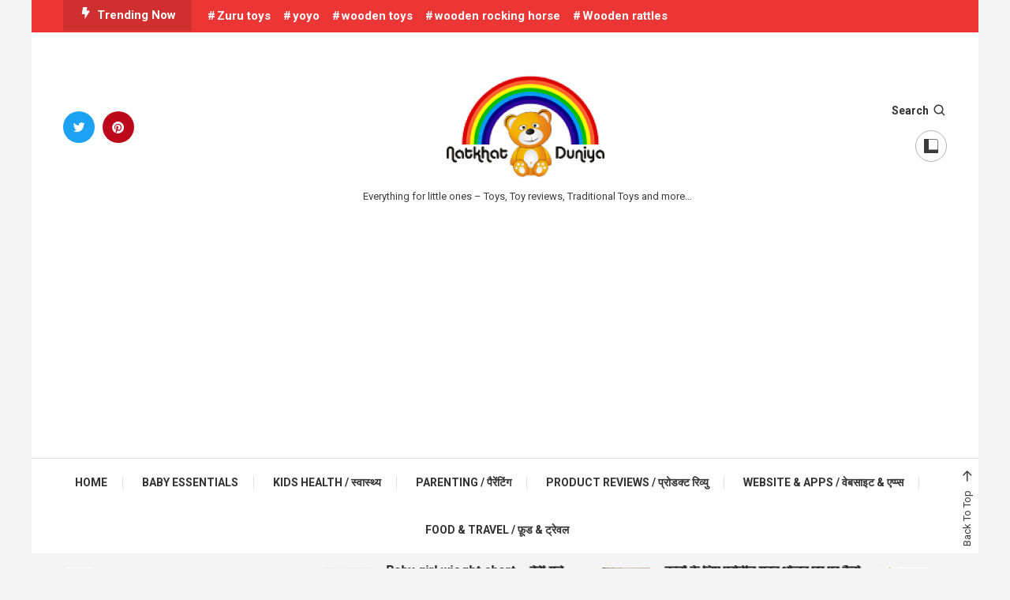

--- FILE ---
content_type: text/html; charset=UTF-8
request_url: https://natkhatduniya.in/cinderella-story/
body_size: 20339
content:
<!doctype html>
<html lang="en-US">
<head>
	<meta charset="UTF-8">
	<meta name="viewport" content="width=device-width, initial-scale=1">
	<link rel="profile" href="https://gmpg.org/xfn/11">

	<meta name='robots' content='index, follow, max-image-preview:large, max-snippet:-1, max-video-preview:-1' />
	<style>img:is([sizes="auto" i], [sizes^="auto," i]) { contain-intrinsic-size: 3000px 1500px }</style>
	
	<!-- This site is optimized with the Yoast SEO plugin v21.9 - https://yoast.com/wordpress/plugins/seo/ -->
	<title>Cinderella story - bed time story for your little angel - 10 mins reading time.</title>
	<meta name="description" content="Cinderella story - bed time story for your little angel - A beautiful story and a famous folk tale is a nice bed time story for kids!" />
	<link rel="canonical" href="https://natkhatduniya.in/cinderella-story/" />
	<meta property="og:locale" content="en_US" />
	<meta property="og:type" content="article" />
	<meta property="og:title" content="Cinderella story - bed time story for your little angel - 10 mins reading time." />
	<meta property="og:description" content="Cinderella story - bed time story for your little angel - A beautiful story and a famous folk tale is a nice bed time story for kids!" />
	<meta property="og:url" content="https://natkhatduniya.in/cinderella-story/" />
	<meta property="article:published_time" content="2021-01-18T17:04:45+00:00" />
	<meta property="article:modified_time" content="2021-01-18T17:04:48+00:00" />
	<meta property="og:image" content="https://natkhatduniya.in/wp-content/uploads/2021/01/cinderella-story.jpg" />
	<meta property="og:image:width" content="2560" />
	<meta property="og:image:height" content="1440" />
	<meta property="og:image:type" content="image/jpeg" />
	<meta name="author" content="Lata Kumar" />
	<meta name="twitter:card" content="summary_large_image" />
	<meta name="twitter:label1" content="Written by" />
	<meta name="twitter:data1" content="Lata Kumar" />
	<meta name="twitter:label2" content="Est. reading time" />
	<meta name="twitter:data2" content="6 minutes" />
	<script type="application/ld+json" class="yoast-schema-graph">{"@context":"https://schema.org","@graph":[{"@type":"WebPage","@id":"https://natkhatduniya.in/cinderella-story/","url":"https://natkhatduniya.in/cinderella-story/","name":"Cinderella story - bed time story for your little angel - 10 mins reading time.","isPartOf":{"@id":"https://natkhatduniya.in/#website"},"primaryImageOfPage":{"@id":"https://natkhatduniya.in/cinderella-story/#primaryimage"},"image":{"@id":"https://natkhatduniya.in/cinderella-story/#primaryimage"},"thumbnailUrl":"https://natkhatduniya.in/wp-content/uploads/2021/01/cinderella-story.jpg","datePublished":"2021-01-18T17:04:45+00:00","dateModified":"2021-01-18T17:04:48+00:00","author":{"@id":"https://natkhatduniya.in/#/schema/person/465aff655543a165bcdccf02cf0f068f"},"description":"Cinderella story - bed time story for your little angel - A beautiful story and a famous folk tale is a nice bed time story for kids!","breadcrumb":{"@id":"https://natkhatduniya.in/cinderella-story/#breadcrumb"},"inLanguage":"en-US","potentialAction":[{"@type":"ReadAction","target":["https://natkhatduniya.in/cinderella-story/"]}]},{"@type":"ImageObject","inLanguage":"en-US","@id":"https://natkhatduniya.in/cinderella-story/#primaryimage","url":"https://natkhatduniya.in/wp-content/uploads/2021/01/cinderella-story.jpg","contentUrl":"https://natkhatduniya.in/wp-content/uploads/2021/01/cinderella-story.jpg","width":2560,"height":1440,"caption":"Cinderella story"},{"@type":"BreadcrumbList","@id":"https://natkhatduniya.in/cinderella-story/#breadcrumb","itemListElement":[{"@type":"ListItem","position":1,"name":"Home","item":"https://natkhatduniya.in/"},{"@type":"ListItem","position":2,"name":"Cinderella story &#8211; bed time story for your little angel"}]},{"@type":"WebSite","@id":"https://natkhatduniya.in/#website","url":"https://natkhatduniya.in/","name":"Everything for little ones - Toys, Toy reviews, Traditional Toys and more...","description":"Everything for little ones - Toys, Toy reviews, Traditional Toys and more...","potentialAction":[{"@type":"SearchAction","target":{"@type":"EntryPoint","urlTemplate":"https://natkhatduniya.in/?s={search_term_string}"},"query-input":"required name=search_term_string"}],"inLanguage":"en-US"},{"@type":"Person","@id":"https://natkhatduniya.in/#/schema/person/465aff655543a165bcdccf02cf0f068f","name":"Lata Kumar","image":{"@type":"ImageObject","inLanguage":"en-US","@id":"https://natkhatduniya.in/#/schema/person/image/","url":"https://secure.gravatar.com/avatar/23cffc07d042d93a1208ded35b6d4618?s=96&d=mm&r=g","contentUrl":"https://secure.gravatar.com/avatar/23cffc07d042d93a1208ded35b6d4618?s=96&d=mm&r=g","caption":"Lata Kumar"},"description":"Hi, Thank you for visiting Natykhatduniya.in. We are a website dedicated to our little ones. You will find all information on Kids Toys, Kids health, Travel and kids fun activities here. We hope that the information provided on this website are helpful and bring smile on your face. If you have any questions or feedback for our website, please write back to us on contactnd@natkhatduniya.in","url":"https://natkhatduniya.in/author/lata/"}]}</script>
	<!-- / Yoast SEO plugin. -->


<link rel='dns-prefetch' href='//www.googletagmanager.com' />
<link rel='dns-prefetch' href='//fonts.googleapis.com' />
<link rel='dns-prefetch' href='//pagead2.googlesyndication.com' />
<link rel="alternate" type="application/rss+xml" title=" &raquo; Feed" href="https://natkhatduniya.in/feed/" />
<link rel="alternate" type="application/rss+xml" title=" &raquo; Comments Feed" href="https://natkhatduniya.in/comments/feed/" />
<link rel="alternate" type="application/rss+xml" title=" &raquo; Cinderella story &#8211; bed time story for your little angel Comments Feed" href="https://natkhatduniya.in/cinderella-story/feed/" />
<script type="text/javascript">
/* <![CDATA[ */
window._wpemojiSettings = {"baseUrl":"https:\/\/s.w.org\/images\/core\/emoji\/15.0.3\/72x72\/","ext":".png","svgUrl":"https:\/\/s.w.org\/images\/core\/emoji\/15.0.3\/svg\/","svgExt":".svg","source":{"concatemoji":"https:\/\/natkhatduniya.in\/wp-includes\/js\/wp-emoji-release.min.js?ver=6.7.4"}};
/*! This file is auto-generated */
!function(i,n){var o,s,e;function c(e){try{var t={supportTests:e,timestamp:(new Date).valueOf()};sessionStorage.setItem(o,JSON.stringify(t))}catch(e){}}function p(e,t,n){e.clearRect(0,0,e.canvas.width,e.canvas.height),e.fillText(t,0,0);var t=new Uint32Array(e.getImageData(0,0,e.canvas.width,e.canvas.height).data),r=(e.clearRect(0,0,e.canvas.width,e.canvas.height),e.fillText(n,0,0),new Uint32Array(e.getImageData(0,0,e.canvas.width,e.canvas.height).data));return t.every(function(e,t){return e===r[t]})}function u(e,t,n){switch(t){case"flag":return n(e,"\ud83c\udff3\ufe0f\u200d\u26a7\ufe0f","\ud83c\udff3\ufe0f\u200b\u26a7\ufe0f")?!1:!n(e,"\ud83c\uddfa\ud83c\uddf3","\ud83c\uddfa\u200b\ud83c\uddf3")&&!n(e,"\ud83c\udff4\udb40\udc67\udb40\udc62\udb40\udc65\udb40\udc6e\udb40\udc67\udb40\udc7f","\ud83c\udff4\u200b\udb40\udc67\u200b\udb40\udc62\u200b\udb40\udc65\u200b\udb40\udc6e\u200b\udb40\udc67\u200b\udb40\udc7f");case"emoji":return!n(e,"\ud83d\udc26\u200d\u2b1b","\ud83d\udc26\u200b\u2b1b")}return!1}function f(e,t,n){var r="undefined"!=typeof WorkerGlobalScope&&self instanceof WorkerGlobalScope?new OffscreenCanvas(300,150):i.createElement("canvas"),a=r.getContext("2d",{willReadFrequently:!0}),o=(a.textBaseline="top",a.font="600 32px Arial",{});return e.forEach(function(e){o[e]=t(a,e,n)}),o}function t(e){var t=i.createElement("script");t.src=e,t.defer=!0,i.head.appendChild(t)}"undefined"!=typeof Promise&&(o="wpEmojiSettingsSupports",s=["flag","emoji"],n.supports={everything:!0,everythingExceptFlag:!0},e=new Promise(function(e){i.addEventListener("DOMContentLoaded",e,{once:!0})}),new Promise(function(t){var n=function(){try{var e=JSON.parse(sessionStorage.getItem(o));if("object"==typeof e&&"number"==typeof e.timestamp&&(new Date).valueOf()<e.timestamp+604800&&"object"==typeof e.supportTests)return e.supportTests}catch(e){}return null}();if(!n){if("undefined"!=typeof Worker&&"undefined"!=typeof OffscreenCanvas&&"undefined"!=typeof URL&&URL.createObjectURL&&"undefined"!=typeof Blob)try{var e="postMessage("+f.toString()+"("+[JSON.stringify(s),u.toString(),p.toString()].join(",")+"));",r=new Blob([e],{type:"text/javascript"}),a=new Worker(URL.createObjectURL(r),{name:"wpTestEmojiSupports"});return void(a.onmessage=function(e){c(n=e.data),a.terminate(),t(n)})}catch(e){}c(n=f(s,u,p))}t(n)}).then(function(e){for(var t in e)n.supports[t]=e[t],n.supports.everything=n.supports.everything&&n.supports[t],"flag"!==t&&(n.supports.everythingExceptFlag=n.supports.everythingExceptFlag&&n.supports[t]);n.supports.everythingExceptFlag=n.supports.everythingExceptFlag&&!n.supports.flag,n.DOMReady=!1,n.readyCallback=function(){n.DOMReady=!0}}).then(function(){return e}).then(function(){var e;n.supports.everything||(n.readyCallback(),(e=n.source||{}).concatemoji?t(e.concatemoji):e.wpemoji&&e.twemoji&&(t(e.twemoji),t(e.wpemoji)))}))}((window,document),window._wpemojiSettings);
/* ]]> */
</script>

<style id='wp-emoji-styles-inline-css' type='text/css'>

	img.wp-smiley, img.emoji {
		display: inline !important;
		border: none !important;
		box-shadow: none !important;
		height: 1em !important;
		width: 1em !important;
		margin: 0 0.07em !important;
		vertical-align: -0.1em !important;
		background: none !important;
		padding: 0 !important;
	}
</style>
<link rel='stylesheet' id='wp-block-library-css' href='https://natkhatduniya.in/wp-includes/css/dist/block-library/style.min.css?ver=6.7.4' type='text/css' media='all' />
<style id='classic-theme-styles-inline-css' type='text/css'>
/*! This file is auto-generated */
.wp-block-button__link{color:#fff;background-color:#32373c;border-radius:9999px;box-shadow:none;text-decoration:none;padding:calc(.667em + 2px) calc(1.333em + 2px);font-size:1.125em}.wp-block-file__button{background:#32373c;color:#fff;text-decoration:none}
</style>
<style id='global-styles-inline-css' type='text/css'>
:root{--wp--preset--aspect-ratio--square: 1;--wp--preset--aspect-ratio--4-3: 4/3;--wp--preset--aspect-ratio--3-4: 3/4;--wp--preset--aspect-ratio--3-2: 3/2;--wp--preset--aspect-ratio--2-3: 2/3;--wp--preset--aspect-ratio--16-9: 16/9;--wp--preset--aspect-ratio--9-16: 9/16;--wp--preset--color--black: #000000;--wp--preset--color--cyan-bluish-gray: #abb8c3;--wp--preset--color--white: #ffffff;--wp--preset--color--pale-pink: #f78da7;--wp--preset--color--vivid-red: #cf2e2e;--wp--preset--color--luminous-vivid-orange: #ff6900;--wp--preset--color--luminous-vivid-amber: #fcb900;--wp--preset--color--light-green-cyan: #7bdcb5;--wp--preset--color--vivid-green-cyan: #00d084;--wp--preset--color--pale-cyan-blue: #8ed1fc;--wp--preset--color--vivid-cyan-blue: #0693e3;--wp--preset--color--vivid-purple: #9b51e0;--wp--preset--gradient--vivid-cyan-blue-to-vivid-purple: linear-gradient(135deg,rgba(6,147,227,1) 0%,rgb(155,81,224) 100%);--wp--preset--gradient--light-green-cyan-to-vivid-green-cyan: linear-gradient(135deg,rgb(122,220,180) 0%,rgb(0,208,130) 100%);--wp--preset--gradient--luminous-vivid-amber-to-luminous-vivid-orange: linear-gradient(135deg,rgba(252,185,0,1) 0%,rgba(255,105,0,1) 100%);--wp--preset--gradient--luminous-vivid-orange-to-vivid-red: linear-gradient(135deg,rgba(255,105,0,1) 0%,rgb(207,46,46) 100%);--wp--preset--gradient--very-light-gray-to-cyan-bluish-gray: linear-gradient(135deg,rgb(238,238,238) 0%,rgb(169,184,195) 100%);--wp--preset--gradient--cool-to-warm-spectrum: linear-gradient(135deg,rgb(74,234,220) 0%,rgb(151,120,209) 20%,rgb(207,42,186) 40%,rgb(238,44,130) 60%,rgb(251,105,98) 80%,rgb(254,248,76) 100%);--wp--preset--gradient--blush-light-purple: linear-gradient(135deg,rgb(255,206,236) 0%,rgb(152,150,240) 100%);--wp--preset--gradient--blush-bordeaux: linear-gradient(135deg,rgb(254,205,165) 0%,rgb(254,45,45) 50%,rgb(107,0,62) 100%);--wp--preset--gradient--luminous-dusk: linear-gradient(135deg,rgb(255,203,112) 0%,rgb(199,81,192) 50%,rgb(65,88,208) 100%);--wp--preset--gradient--pale-ocean: linear-gradient(135deg,rgb(255,245,203) 0%,rgb(182,227,212) 50%,rgb(51,167,181) 100%);--wp--preset--gradient--electric-grass: linear-gradient(135deg,rgb(202,248,128) 0%,rgb(113,206,126) 100%);--wp--preset--gradient--midnight: linear-gradient(135deg,rgb(2,3,129) 0%,rgb(40,116,252) 100%);--wp--preset--font-size--small: 13px;--wp--preset--font-size--medium: 20px;--wp--preset--font-size--large: 36px;--wp--preset--font-size--x-large: 42px;--wp--preset--spacing--20: 0.44rem;--wp--preset--spacing--30: 0.67rem;--wp--preset--spacing--40: 1rem;--wp--preset--spacing--50: 1.5rem;--wp--preset--spacing--60: 2.25rem;--wp--preset--spacing--70: 3.38rem;--wp--preset--spacing--80: 5.06rem;--wp--preset--shadow--natural: 6px 6px 9px rgba(0, 0, 0, 0.2);--wp--preset--shadow--deep: 12px 12px 50px rgba(0, 0, 0, 0.4);--wp--preset--shadow--sharp: 6px 6px 0px rgba(0, 0, 0, 0.2);--wp--preset--shadow--outlined: 6px 6px 0px -3px rgba(255, 255, 255, 1), 6px 6px rgba(0, 0, 0, 1);--wp--preset--shadow--crisp: 6px 6px 0px rgba(0, 0, 0, 1);}:where(.is-layout-flex){gap: 0.5em;}:where(.is-layout-grid){gap: 0.5em;}body .is-layout-flex{display: flex;}.is-layout-flex{flex-wrap: wrap;align-items: center;}.is-layout-flex > :is(*, div){margin: 0;}body .is-layout-grid{display: grid;}.is-layout-grid > :is(*, div){margin: 0;}:where(.wp-block-columns.is-layout-flex){gap: 2em;}:where(.wp-block-columns.is-layout-grid){gap: 2em;}:where(.wp-block-post-template.is-layout-flex){gap: 1.25em;}:where(.wp-block-post-template.is-layout-grid){gap: 1.25em;}.has-black-color{color: var(--wp--preset--color--black) !important;}.has-cyan-bluish-gray-color{color: var(--wp--preset--color--cyan-bluish-gray) !important;}.has-white-color{color: var(--wp--preset--color--white) !important;}.has-pale-pink-color{color: var(--wp--preset--color--pale-pink) !important;}.has-vivid-red-color{color: var(--wp--preset--color--vivid-red) !important;}.has-luminous-vivid-orange-color{color: var(--wp--preset--color--luminous-vivid-orange) !important;}.has-luminous-vivid-amber-color{color: var(--wp--preset--color--luminous-vivid-amber) !important;}.has-light-green-cyan-color{color: var(--wp--preset--color--light-green-cyan) !important;}.has-vivid-green-cyan-color{color: var(--wp--preset--color--vivid-green-cyan) !important;}.has-pale-cyan-blue-color{color: var(--wp--preset--color--pale-cyan-blue) !important;}.has-vivid-cyan-blue-color{color: var(--wp--preset--color--vivid-cyan-blue) !important;}.has-vivid-purple-color{color: var(--wp--preset--color--vivid-purple) !important;}.has-black-background-color{background-color: var(--wp--preset--color--black) !important;}.has-cyan-bluish-gray-background-color{background-color: var(--wp--preset--color--cyan-bluish-gray) !important;}.has-white-background-color{background-color: var(--wp--preset--color--white) !important;}.has-pale-pink-background-color{background-color: var(--wp--preset--color--pale-pink) !important;}.has-vivid-red-background-color{background-color: var(--wp--preset--color--vivid-red) !important;}.has-luminous-vivid-orange-background-color{background-color: var(--wp--preset--color--luminous-vivid-orange) !important;}.has-luminous-vivid-amber-background-color{background-color: var(--wp--preset--color--luminous-vivid-amber) !important;}.has-light-green-cyan-background-color{background-color: var(--wp--preset--color--light-green-cyan) !important;}.has-vivid-green-cyan-background-color{background-color: var(--wp--preset--color--vivid-green-cyan) !important;}.has-pale-cyan-blue-background-color{background-color: var(--wp--preset--color--pale-cyan-blue) !important;}.has-vivid-cyan-blue-background-color{background-color: var(--wp--preset--color--vivid-cyan-blue) !important;}.has-vivid-purple-background-color{background-color: var(--wp--preset--color--vivid-purple) !important;}.has-black-border-color{border-color: var(--wp--preset--color--black) !important;}.has-cyan-bluish-gray-border-color{border-color: var(--wp--preset--color--cyan-bluish-gray) !important;}.has-white-border-color{border-color: var(--wp--preset--color--white) !important;}.has-pale-pink-border-color{border-color: var(--wp--preset--color--pale-pink) !important;}.has-vivid-red-border-color{border-color: var(--wp--preset--color--vivid-red) !important;}.has-luminous-vivid-orange-border-color{border-color: var(--wp--preset--color--luminous-vivid-orange) !important;}.has-luminous-vivid-amber-border-color{border-color: var(--wp--preset--color--luminous-vivid-amber) !important;}.has-light-green-cyan-border-color{border-color: var(--wp--preset--color--light-green-cyan) !important;}.has-vivid-green-cyan-border-color{border-color: var(--wp--preset--color--vivid-green-cyan) !important;}.has-pale-cyan-blue-border-color{border-color: var(--wp--preset--color--pale-cyan-blue) !important;}.has-vivid-cyan-blue-border-color{border-color: var(--wp--preset--color--vivid-cyan-blue) !important;}.has-vivid-purple-border-color{border-color: var(--wp--preset--color--vivid-purple) !important;}.has-vivid-cyan-blue-to-vivid-purple-gradient-background{background: var(--wp--preset--gradient--vivid-cyan-blue-to-vivid-purple) !important;}.has-light-green-cyan-to-vivid-green-cyan-gradient-background{background: var(--wp--preset--gradient--light-green-cyan-to-vivid-green-cyan) !important;}.has-luminous-vivid-amber-to-luminous-vivid-orange-gradient-background{background: var(--wp--preset--gradient--luminous-vivid-amber-to-luminous-vivid-orange) !important;}.has-luminous-vivid-orange-to-vivid-red-gradient-background{background: var(--wp--preset--gradient--luminous-vivid-orange-to-vivid-red) !important;}.has-very-light-gray-to-cyan-bluish-gray-gradient-background{background: var(--wp--preset--gradient--very-light-gray-to-cyan-bluish-gray) !important;}.has-cool-to-warm-spectrum-gradient-background{background: var(--wp--preset--gradient--cool-to-warm-spectrum) !important;}.has-blush-light-purple-gradient-background{background: var(--wp--preset--gradient--blush-light-purple) !important;}.has-blush-bordeaux-gradient-background{background: var(--wp--preset--gradient--blush-bordeaux) !important;}.has-luminous-dusk-gradient-background{background: var(--wp--preset--gradient--luminous-dusk) !important;}.has-pale-ocean-gradient-background{background: var(--wp--preset--gradient--pale-ocean) !important;}.has-electric-grass-gradient-background{background: var(--wp--preset--gradient--electric-grass) !important;}.has-midnight-gradient-background{background: var(--wp--preset--gradient--midnight) !important;}.has-small-font-size{font-size: var(--wp--preset--font-size--small) !important;}.has-medium-font-size{font-size: var(--wp--preset--font-size--medium) !important;}.has-large-font-size{font-size: var(--wp--preset--font-size--large) !important;}.has-x-large-font-size{font-size: var(--wp--preset--font-size--x-large) !important;}
:where(.wp-block-post-template.is-layout-flex){gap: 1.25em;}:where(.wp-block-post-template.is-layout-grid){gap: 1.25em;}
:where(.wp-block-columns.is-layout-flex){gap: 2em;}:where(.wp-block-columns.is-layout-grid){gap: 2em;}
:root :where(.wp-block-pullquote){font-size: 1.5em;line-height: 1.6;}
</style>
<link rel='stylesheet' id='color-magazinex-google-fonts-css' href='https://fonts.googleapis.com/css?family=Roboto%3A100%2C100italic%2C300%2C300italic%2Cregular%2Citalic%2C500%2C500italic%2C700%2C700italic%2C900%2C900italic%7CWork+Sans%3A300%2C300italic%2Cregular%2Citalic%2C500%2C500italic%2C600%2C600italic%2C700%2C700italic&#038;subset=latin%2Ccyrillic-ext%2Cgreek-ext%2Cgreek%2Cvietnamese%2Clatin-ext%2Ccyrillic%2Ckhmer%2Cdevanagari%2Carabic%2Chebrew%2Ctelugu' type='text/css' media='all' />
<link rel='stylesheet' id='color-magazinex-fonts-css' href='https://fonts.googleapis.com/css?family=PT+Serif%3A400%2C700%7CWork+Sans%3A300%2C400%2C400i%2C500%2C700&#038;subset=latin%2Clatin-ext' type='text/css' media='all' />
<link rel='stylesheet' id='box-icons-css' href='https://natkhatduniya.in/wp-content/themes/color-magazinex/assets/library/box-icons/css/boxicons.min.css?ver=2.1.4' type='text/css' media='all' />
<link rel='stylesheet' id='lightslider-style-css' href='https://natkhatduniya.in/wp-content/themes/color-magazinex/assets/library/lightslider/css/lightslider.min.css?ver=6.7.4' type='text/css' media='all' />
<link rel='stylesheet' id='preloader-css' href='https://natkhatduniya.in/wp-content/themes/color-magazinex/assets/css/min/mt-preloader.min.css?ver=1.0.4' type='text/css' media='all' />
<link rel='stylesheet' id='color-magazinex-style-css' href='https://natkhatduniya.in/wp-content/themes/color-magazinex/style.css?ver=1.0.4' type='text/css' media='all' />
<link rel='stylesheet' id='color-magazinex-responsive-style-css' href='https://natkhatduniya.in/wp-content/themes/color-magazinex/assets/css/min/mt-responsive.min.css?ver=1.0.4' type='text/css' media='all' />
<script type="text/javascript" src="https://natkhatduniya.in/wp-includes/js/jquery/jquery.min.js?ver=3.7.1" id="jquery-core-js"></script>
<script type="text/javascript" src="https://natkhatduniya.in/wp-includes/js/jquery/jquery-migrate.min.js?ver=3.4.1" id="jquery-migrate-js"></script>

<!-- Google Analytics snippet added by Site Kit -->
<script type="text/javascript" src="https://www.googletagmanager.com/gtag/js?id=GT-K4LN4Z5" id="google_gtagjs-js" async></script>
<script type="text/javascript" id="google_gtagjs-js-after">
/* <![CDATA[ */
window.dataLayer = window.dataLayer || [];function gtag(){dataLayer.push(arguments);}
gtag('set', 'linker', {"domains":["natkhatduniya.in"]} );
gtag("js", new Date());
gtag("set", "developer_id.dZTNiMT", true);
gtag("config", "GT-K4LN4Z5");
/* ]]> */
</script>

<!-- End Google Analytics snippet added by Site Kit -->
<link rel="https://api.w.org/" href="https://natkhatduniya.in/wp-json/" /><link rel="alternate" title="JSON" type="application/json" href="https://natkhatduniya.in/wp-json/wp/v2/posts/2572" /><link rel="EditURI" type="application/rsd+xml" title="RSD" href="https://natkhatduniya.in/xmlrpc.php?rsd" />
<meta name="generator" content="WordPress 6.7.4" />
<link rel='shortlink' href='https://natkhatduniya.in/?p=2572' />
<link rel="alternate" title="oEmbed (JSON)" type="application/json+oembed" href="https://natkhatduniya.in/wp-json/oembed/1.0/embed?url=https%3A%2F%2Fnatkhatduniya.in%2Fcinderella-story%2F" />
<link rel="alternate" title="oEmbed (XML)" type="text/xml+oembed" href="https://natkhatduniya.in/wp-json/oembed/1.0/embed?url=https%3A%2F%2Fnatkhatduniya.in%2Fcinderella-story%2F&#038;format=xml" />
<meta name="generator" content="Site Kit by Google 1.118.0" /><link rel="pingback" href="https://natkhatduniya.in/xmlrpc.php">
<!-- Google AdSense snippet added by Site Kit -->
<meta name="google-adsense-platform-account" content="ca-host-pub-2644536267352236">
<meta name="google-adsense-platform-domain" content="sitekit.withgoogle.com">
<!-- End Google AdSense snippet added by Site Kit -->

<!-- Google AdSense snippet added by Site Kit -->
<script type="text/javascript" async="async" src="https://pagead2.googlesyndication.com/pagead/js/adsbygoogle.js?client=ca-pub-3940812326114265&amp;host=ca-host-pub-2644536267352236" crossorigin="anonymous"></script>

<!-- End Google AdSense snippet added by Site Kit -->
<!--Color Magazinex CSS -->
<style type="text/css">
.category-button.cb-cat-510 a{background:#3b2d1b}.category-button.cb-cat-510 a:hover{background:#090000}#site-navigation ul li.cb-cat-510 .menu-item-description{background:#3b2d1b}#site-navigation ul li.cb-cat-510 .menu-item-description:after{border-top-color:#3b2d1b}.category-button.cb-cat-9 a{background:#3b2d1b}.category-button.cb-cat-9 a:hover{background:#090000}#site-navigation ul li.cb-cat-9 .menu-item-description{background:#3b2d1b}#site-navigation ul li.cb-cat-9 .menu-item-description:after{border-top-color:#3b2d1b}.category-button.cb-cat-512 a{background:#3b2d1b}.category-button.cb-cat-512 a:hover{background:#090000}#site-navigation ul li.cb-cat-512 .menu-item-description{background:#3b2d1b}#site-navigation ul li.cb-cat-512 .menu-item-description:after{border-top-color:#3b2d1b}.category-button.cb-cat-352 a{background:#3b2d1b}.category-button.cb-cat-352 a:hover{background:#090000}#site-navigation ul li.cb-cat-352 .menu-item-description{background:#3b2d1b}#site-navigation ul li.cb-cat-352 .menu-item-description:after{border-top-color:#3b2d1b}.category-button.cb-cat-509 a{background:#3b2d1b}.category-button.cb-cat-509 a:hover{background:#090000}#site-navigation ul li.cb-cat-509 .menu-item-description{background:#3b2d1b}#site-navigation ul li.cb-cat-509 .menu-item-description:after{border-top-color:#3b2d1b}.category-button.cb-cat-109 a{background:#3b2d1b}.category-button.cb-cat-109 a:hover{background:#090000}#site-navigation ul li.cb-cat-109 .menu-item-description{background:#3b2d1b}#site-navigation ul li.cb-cat-109 .menu-item-description:after{border-top-color:#3b2d1b}.category-button.cb-cat-514 a{background:#3b2d1b}.category-button.cb-cat-514 a:hover{background:#090000}#site-navigation ul li.cb-cat-514 .menu-item-description{background:#3b2d1b}#site-navigation ul li.cb-cat-514 .menu-item-description:after{border-top-color:#3b2d1b}.category-button.cb-cat-495 a{background:#3b2d1b}.category-button.cb-cat-495 a:hover{background:#090000}#site-navigation ul li.cb-cat-495 .menu-item-description{background:#3b2d1b}#site-navigation ul li.cb-cat-495 .menu-item-description:after{border-top-color:#3b2d1b}.category-button.cb-cat-253 a{background:#3b2d1b}.category-button.cb-cat-253 a:hover{background:#090000}#site-navigation ul li.cb-cat-253 .menu-item-description{background:#3b2d1b}#site-navigation ul li.cb-cat-253 .menu-item-description:after{border-top-color:#3b2d1b}.category-button.cb-cat-475 a{background:#3b2d1b}.category-button.cb-cat-475 a:hover{background:#090000}#site-navigation ul li.cb-cat-475 .menu-item-description{background:#3b2d1b}#site-navigation ul li.cb-cat-475 .menu-item-description:after{border-top-color:#3b2d1b}.category-button.cb-cat-24 a{background:#3b2d1b}.category-button.cb-cat-24 a:hover{background:#090000}#site-navigation ul li.cb-cat-24 .menu-item-description{background:#3b2d1b}#site-navigation ul li.cb-cat-24 .menu-item-description:after{border-top-color:#3b2d1b}.category-button.cb-cat-463 a{background:#3b2d1b}.category-button.cb-cat-463 a:hover{background:#090000}#site-navigation ul li.cb-cat-463 .menu-item-description{background:#3b2d1b}#site-navigation ul li.cb-cat-463 .menu-item-description:after{border-top-color:#3b2d1b}.category-button.cb-cat-507 a{background:#3b2d1b}.category-button.cb-cat-507 a:hover{background:#090000}#site-navigation ul li.cb-cat-507 .menu-item-description{background:#3b2d1b}#site-navigation ul li.cb-cat-507 .menu-item-description:after{border-top-color:#3b2d1b}.category-button.cb-cat-217 a{background:#3b2d1b}.category-button.cb-cat-217 a:hover{background:#090000}#site-navigation ul li.cb-cat-217 .menu-item-description{background:#3b2d1b}#site-navigation ul li.cb-cat-217 .menu-item-description:after{border-top-color:#3b2d1b}.category-button.cb-cat-497 a{background:#3b2d1b}.category-button.cb-cat-497 a:hover{background:#090000}#site-navigation ul li.cb-cat-497 .menu-item-description{background:#3b2d1b}#site-navigation ul li.cb-cat-497 .menu-item-description:after{border-top-color:#3b2d1b}.category-button.cb-cat-20 a{background:#3b2d1b}.category-button.cb-cat-20 a:hover{background:#090000}#site-navigation ul li.cb-cat-20 .menu-item-description{background:#3b2d1b}#site-navigation ul li.cb-cat-20 .menu-item-description:after{border-top-color:#3b2d1b}.category-button.cb-cat-29 a{background:#3b2d1b}.category-button.cb-cat-29 a:hover{background:#090000}#site-navigation ul li.cb-cat-29 .menu-item-description{background:#3b2d1b}#site-navigation ul li.cb-cat-29 .menu-item-description:after{border-top-color:#3b2d1b}.category-button.cb-cat-516 a{background:#3b2d1b}.category-button.cb-cat-516 a:hover{background:#090000}#site-navigation ul li.cb-cat-516 .menu-item-description{background:#3b2d1b}#site-navigation ul li.cb-cat-516 .menu-item-description:after{border-top-color:#3b2d1b}.category-button.cb-cat-261 a{background:#3b2d1b}.category-button.cb-cat-261 a:hover{background:#090000}#site-navigation ul li.cb-cat-261 .menu-item-description{background:#3b2d1b}#site-navigation ul li.cb-cat-261 .menu-item-description:after{border-top-color:#3b2d1b}.category-button.cb-cat-515 a{background:#3b2d1b}.category-button.cb-cat-515 a:hover{background:#090000}#site-navigation ul li.cb-cat-515 .menu-item-description{background:#3b2d1b}#site-navigation ul li.cb-cat-515 .menu-item-description:after{border-top-color:#3b2d1b}.category-button.cb-cat-51 a{background:#3b2d1b}.category-button.cb-cat-51 a:hover{background:#090000}#site-navigation ul li.cb-cat-51 .menu-item-description{background:#3b2d1b}#site-navigation ul li.cb-cat-51 .menu-item-description:after{border-top-color:#3b2d1b}.category-button.cb-cat-219 a{background:#3b2d1b}.category-button.cb-cat-219 a:hover{background:#090000}#site-navigation ul li.cb-cat-219 .menu-item-description{background:#3b2d1b}#site-navigation ul li.cb-cat-219 .menu-item-description:after{border-top-color:#3b2d1b}.category-button.cb-cat-239 a{background:#3b2d1b}.category-button.cb-cat-239 a:hover{background:#090000}#site-navigation ul li.cb-cat-239 .menu-item-description{background:#3b2d1b}#site-navigation ul li.cb-cat-239 .menu-item-description:after{border-top-color:#3b2d1b}.category-button.cb-cat-247 a{background:#3b2d1b}.category-button.cb-cat-247 a:hover{background:#090000}#site-navigation ul li.cb-cat-247 .menu-item-description{background:#3b2d1b}#site-navigation ul li.cb-cat-247 .menu-item-description:after{border-top-color:#3b2d1b}.category-button.cb-cat-6 a{background:#3b2d1b}.category-button.cb-cat-6 a:hover{background:#090000}#site-navigation ul li.cb-cat-6 .menu-item-description{background:#3b2d1b}#site-navigation ul li.cb-cat-6 .menu-item-description:after{border-top-color:#3b2d1b}.category-button.cb-cat-64 a{background:#3b2d1b}.category-button.cb-cat-64 a:hover{background:#090000}#site-navigation ul li.cb-cat-64 .menu-item-description{background:#3b2d1b}#site-navigation ul li.cb-cat-64 .menu-item-description:after{border-top-color:#3b2d1b}.category-button.cb-cat-30 a{background:#3b2d1b}.category-button.cb-cat-30 a:hover{background:#090000}#site-navigation ul li.cb-cat-30 .menu-item-description{background:#3b2d1b}#site-navigation ul li.cb-cat-30 .menu-item-description:after{border-top-color:#3b2d1b}.category-button.cb-cat-50 a{background:#3b2d1b}.category-button.cb-cat-50 a:hover{background:#090000}#site-navigation ul li.cb-cat-50 .menu-item-description{background:#3b2d1b}#site-navigation ul li.cb-cat-50 .menu-item-description:after{border-top-color:#3b2d1b}.category-button.cb-cat-405 a{background:#3b2d1b}.category-button.cb-cat-405 a:hover{background:#090000}#site-navigation ul li.cb-cat-405 .menu-item-description{background:#3b2d1b}#site-navigation ul li.cb-cat-405 .menu-item-description:after{border-top-color:#3b2d1b}a,a:hover,a:focus,a:active,.entry-cat .cat-links a:hover,.entry-cat a:hover,.byline a:hover,.posted-on a:hover,.entry-footer a:hover,.comment-author .fn .url:hover,.commentmetadata .comment-edit-link,#cancel-comment-reply-link,#cancel-comment-reply-link:before,.logged-in-as a,.widget a:hover,.widget a:hover::before,.widget li:hover::before,.mt-social-icon-wrap li a:hover,.mt-search-icon:hover,.mt-form-close a:hover,.menu-toggle:hover,#site-navigation ul li:hover>a,#site-navigation ul li.current-menu-item>a,#site-navigation ul li.current_page_ancestor>a,#site-navigation ul li.current-menu-ancestor>a,#site-navigation ul li.current_page_item>a,#site-navigation ul li.focus>a,.entry-title a:hover,.cat-links a:hover,.entry-meta a:hover,.entry-footer .mt-readmore-btn:hover,.btn-wrapper a:hover,.mt-readmore-btn:hover,.navigation.pagination .nav-links .page-numbers.current,.navigation.pagination .nav-links a.page-numbers:hover,.breadcrumbs a:hover,#footer-menu li a:hover,#top-footer a:hover,.color_magazinex_latest_posts .mt-post-title a:hover,#mt-scrollup:hover,.mt-site-mode-wrap .mt-mode-toggle:hover,.mt-site-mode-wrap .mt-mode-toggle:checked:hover,.has-thumbnail .post-info-wrap .entry-title a:hover,.front-slider-block .post-info-wrap .entry-title a:hover{color:#EC3535}.widget_search .search-submit,.widget_search .search-submit:hover,.widget_tag_cloud .tagcloud a:hover,.widget.widget_tag_cloud a:hover,.navigation.pagination .nav-links .page-numbers.current,.navigation.pagination .nav-links a.page-numbers:hover,.error-404.not-found,.color-magazinex_social_media a:hover{border-color:#EC3535}.edit-link .post-edit-link,.reply .comment-reply-link,.widget_search .search-submit,.widget_search .search-submit:hover,.widget_tag_cloud .tagcloud a:hover,.widget.widget_tag_cloud a:hover,#top-header,.mt-menu-search .mt-form-wrap .search-form .search-submit,.mt-menu-search .mt-form-wrap .search-form .search-submit:hover,#site-navigation .menu-item-description,.mt-ticker-label,.post-cats-list a,.front-slider-block .lSAction>a:hover,.top-featured-post-wrap .post-thumbnail .post-number,article.sticky::before,#secondary .widget .widget-title::before,.mt-related-post-title:before,#colophon .widget .widget-title:before,.features-post-title:before,.cvmm-block-title.layout--default:before,.color-magazinex_social_media a:hover{background:#EC3535}.mt-site-dark-mode .widget_archive a:hover,.mt-site-dark-mode .widget_categories a:hover,.mt-site-dark-mode .widget_recent_entries a:hover,.mt-site-dark-mode .widget_meta a,.mt-site-dark-mode .widget_recent_comments li:hover,.mt-site-dark-mode .widget_rss li,.mt-site-dark-mode .widget_pages li a:hover,.mt-site-dark-mode .widget_nav_menu li a:hover,.mt-site-dark-mode .wp-block-latest-posts li a:hover,.mt-site-dark-mode .wp-block-archives li a:hover,.mt-site-dark-mode .wp-block-categories li a:hover,.mt-site-dark-mode .wp-block-page-list li a:hover,.mt-site-dark-mode .wp-block-latest-comments li:hover,.mt-site-dark-mode #site-navigation ul li a:hover,.mt-site-dark-mode .site-title a:hover,.mt-site-dark-mode .entry-title a:hover,.mt-site-dark-mode .cvmm-post-title a:hover,.mt-site-dark-mode .mt-social-icon-wrap li a:hover,.mt-site-dark-mode .mt-search-icon a:hover,.mt-site-dark-mode .ticker-post-title a:hover,.single.mt-site-dark-mode .mt-author-box .mt-author-info .mt-author-name a:hover,.mt-site-dark-mode .mt-site-mode-wrap .mt-mode-toggle:hover,.mt-site-dark-mode .mt-site-mode-wrap .mt-mode-toggle:checked:hover,.mt-site-dark-mode .cvmm-cats-wrapper .cvmm-cat-title a:hover{color:#EC3535 !important}#site-navigation .menu-item-description::after,.mt-custom-page-header{border-top-color:#EC3535}.mt-container{width:1300px}.site-layout--boxed #page{width:1200px}#primary,.home.blog #primary{width:70%}#secondary,.home.blog #secondary{width:50%}/*/Typography CSS /*/body{font-family:Roboto;font-style:normal;font-weight:400;text-decoration:none;text-transform:none}h1,h2,h3,h4,h5,h6,.single .entry-title,.site-title{font-family:PT Serif;font-style:normal;font-weight:700;text-decoration:none;text-transform:none}
</style></head>

<body class="post-template-default single single-post postid-2572 single-format-standard wp-custom-logo no-sidebar site-layout--boxed right-sidebar">


<div id="page" class="site">
<a class="skip-link screen-reader-text" href="#content">Skip To Content</a>
	
<div id="top-header" class="top-header-wrap mt-clearfix">
    <div class="mt-container">
        <div class="trending-wrapper tag-before-icon">
    <span class="wrap-label"><i class="bx bxs-bolt" aria-hidden="true"></i>Trending Now</span>
    <div class="tags-wrapper">
        <span class="head-tags-links"><a href="https://natkhatduniya.in/tag/zuru-toys/" rel="tag">Zuru toys</a><a href="https://natkhatduniya.in/tag/yoyo/" rel="tag">yoyo</a><a href="https://natkhatduniya.in/tag/wooden-toys/" rel="tag">wooden toys</a><a href="https://natkhatduniya.in/tag/wooden-rocking-horse/" rel="tag">wooden rocking horse</a><a href="https://natkhatduniya.in/tag/wooden-rattles/" rel="tag">Wooden rattles</a></span>    </div><!-- .tags-wrapper -->
</div><!-- .trending-wrapper -->
<nav id="top-navigation" class="top-header-nav mt-clearfix">
    </nav><!-- #top-navigation -->    </div><!-- mt-container -->
</div><!-- #top-header -->
<header id="masthead" class="site-header " >
    <div class="mt-logo-row-wrapper mt-clearfix">
        <div class="logo-ads-wrap">
            <div class="mt-logo-social-search-wrapper">
                <div class="mt-container mt-flex">
                    <div class="mt-social-icons-wrapper">
                        <div class="mt-social-wrapper mt-flex">
        <ul class="mt-social-icon-wrap">
                                    <li class="mt-social-icon">
                            <a href="#" target="_blank">
                                <i class="bx bxl-twitter"></i>
                            </a>
                        </li>
                                    <li class="mt-social-icon">
                            <a href="#" target="_blank">
                                <i class="bx bxl-pinterest"></i>
                            </a>
                        </li>
                    </ul>
</div>                    </div><!-- .mt-social-wrapper -->
                    <div class="site-branding">
                        <a href="https://natkhatduniya.in/" class="custom-logo-link" rel="home"><img width="240" height="176" src="https://natkhatduniya.in/wp-content/uploads/2020/07/cropped-circle-cropped.png" class="custom-logo" alt="" decoding="async" /></a>                                <p class="site-title"><a href="https://natkhatduniya.in/" rel="home"></a></p>
                                                        <p class="site-description">Everything for little ones &#8211; Toys, Toy reviews, Traditional Toys and more&#8230;</p>
                                            </div><!-- .site-branding -->
                    <div class="mt-search-wrapper">
                        <div class="mt-menu-search">
	<div class="mt-search-icon"><a href="javascript:void(0)">Search<i class='bx bx-search'></i></a></div>
	<div class="mt-form-wrap">
		<div class="mt-form-close"><a href="javascript:void(0)"><i class='bx bx-x'></i></a></div>
		<form role="search" method="get" class="search-form" action="https://natkhatduniya.in/">
				<label>
					<span class="screen-reader-text">Search for:</span>
					<input type="search" class="search-field" placeholder="Search &hellip;" value="" name="s" />
				</label>
				<input type="submit" class="search-submit" value="Search" />
			</form>	</div><!-- .mt-form-wrap -->
</div><!-- .mt-menu-search -->                                <div class="mt-site-mode-wrap">
                                    <input type="checkbox" class="mt-mode-toggle">
                                </div><!-- .mt-site-mode-wrap -->
                                            </div> <!-- mt-search-wrapper -->
                </div> <!-- mt-container -->
            </div> <!-- mt-logo-social-search-wrapper -->

             <div class="header-widget-wrapper">
                <div class="mt-container">
                                </div><!-- .mt-container -->
            </div> <!-- header-widget-wrapper -->
        </div><!-- .logo-ads-wrap -->
    </div><!--.mt-logo-row-wrapper -->

    <div class="mt-menu-wrapper">
        <div class="mt-container">
            <div class="mt-main-menu-wrapper">
                                <div class="menu-toggle"><a href="javascript:void(0)"><i class="bx bx-menu"></i>Menu</a></div>
                <nav itemscope id="site-navigation" class="main-navigation">
                    <div class="menu-main_menu-container"><ul id="primary-menu" class="menu"><li id="menu-item-3589" class="menu-item menu-item-type-custom menu-item-object-custom menu-item-home menu-item-3589"><a href="https://natkhatduniya.in/">Home</a></li>
<li id="menu-item-3567" class="menu-item menu-item-type-taxonomy menu-item-object-category menu-item-3567 cb-cat-512"><a href="https://natkhatduniya.in/category/baby-essentials/">Baby Essentials</a></li>
<li id="menu-item-3568" class="menu-item menu-item-type-taxonomy menu-item-object-category menu-item-3568 cb-cat-475"><a href="https://natkhatduniya.in/category/kids-health/">Kids Health / स्वास्थ्य</a></li>
<li id="menu-item-3570" class="menu-item menu-item-type-taxonomy menu-item-object-category menu-item-3570 cb-cat-497"><a href="https://natkhatduniya.in/category/parenting/">Parenting / पैरेंटिंग</a></li>
<li id="menu-item-3571" class="menu-item menu-item-type-taxonomy menu-item-object-category menu-item-3571 cb-cat-516"><a href="https://natkhatduniya.in/category/product-reviews/">Product Reviews / प्रोडक्ट रिव्यु</a></li>
<li id="menu-item-3572" class="menu-item menu-item-type-taxonomy menu-item-object-category menu-item-3572 cb-cat-50"><a href="https://natkhatduniya.in/category/website-apps/">Website &#038; Apps / वेबसाइट &#038; एप्प्स</a></li>
<li id="menu-item-3573" class="menu-item menu-item-type-taxonomy menu-item-object-category menu-item-3573 cb-cat-495"><a href="https://natkhatduniya.in/category/food-travel/">Food &#038; Travel / फ़ूड &#038; ट्रेवल</a></li>
</ul></div>                </nav><!-- #site-navigation -->
            </div><!-- .mt-main-menu-wrapper -->

        </div><!-- .mt-container -->
        
    </div><!--.mt-social-menu-wrapper -->

    
<div class="mt-header-ticker-wrapper no-title">
    <div class="mt-container">
                <div class="ticker-posts-wrap">
                                <div class="ticker-post-thumb-wrap">
                        <div class="ticker-post-thumb">
                            <img width="150" height="150" src="https://natkhatduniya.in/wp-content/uploads/2016/11/wooden-screw-set-150x150.png" class="attachment-thumbnail size-thumbnail wp-post-image" alt="" decoding="async" />                        </div>
                        <div class="ticker-post-title-wrap">
                            <div class="ticker-post-title">
                                <a href="https://natkhatduniya.in/eco-friendly-toys-%e0%a4%87%e0%a4%95%e0%a5%8b-%e0%a4%ab%e0%a5%8d%e0%a4%b0%e0%a5%87%e0%a4%82%e0%a4%a1%e0%a4%b2%e0%a5%80-%e0%a4%96%e0%a4%bf%e0%a4%b2%e0%a5%8c%e0%a4%a8%e0%a5%87/">Eco friendly toys &#8211; इको-फ्रेंडली खिलौने</a>
                            </div>
                        </div><!-- ticker-post-title-wrap -->
                    </div><!-- .ticker-post-thumb-wrap -->
                                <div class="ticker-post-thumb-wrap">
                        <div class="ticker-post-thumb">
                            <img width="150" height="150" src="https://natkhatduniya.in/wp-content/uploads/2016/09/baby1-150x150.jpg" class="attachment-thumbnail size-thumbnail wp-post-image" alt="baby girl birth chart in hindi" decoding="async" />                        </div>
                        <div class="ticker-post-title-wrap">
                            <div class="ticker-post-title">
                                <a href="https://natkhatduniya.in/baby-girl-wieght-chart-in-hindi/">Baby girl wieght chart &#8211; बेबी गर्ल वज़न चार्ट: उम्र के अनुसार बच्ची का सही वज़न कितना होना चाहिए?</a>
                            </div>
                        </div><!-- ticker-post-title-wrap -->
                    </div><!-- .ticker-post-thumb-wrap -->
                                <div class="ticker-post-thumb-wrap">
                        <div class="ticker-post-thumb">
                            <img width="150" height="150" src="https://natkhatduniya.in/wp-content/uploads/2020/10/protien-rich-food-for-kids-150x150.jpg" class="attachment-thumbnail size-thumbnail wp-post-image" alt="Protien rich food for kids" decoding="async" />                        </div>
                        <div class="ticker-post-title-wrap">
                            <div class="ticker-post-title">
                                <a href="https://natkhatduniya.in/%e0%a4%ac%e0%a4%9a%e0%a5%8d%e0%a4%9a%e0%a5%8b%e0%a4%82-%e0%a4%95%e0%a5%87-%e0%a4%b2%e0%a4%bf%e0%a4%8f-%e0%a4%aa%e0%a5%8d%e0%a4%b0%e0%a5%8b%e0%a4%9f%e0%a5%80%e0%a4%a8-%e0%a4%af%e0%a5%81%e0%a4%95/">बच्चों के लिए प्रोटीन युक्त भोजन घर पर कैसे तैयार करें (Protein Rich Food for Kids at Home)</a>
                            </div>
                        </div><!-- ticker-post-title-wrap -->
                    </div><!-- .ticker-post-thumb-wrap -->
                                <div class="ticker-post-thumb-wrap">
                        <div class="ticker-post-thumb">
                            <img width="150" height="150" src="https://natkhatduniya.in/wp-content/uploads/2017/10/activesand1-150x150.png" class="attachment-thumbnail size-thumbnail wp-post-image" alt="" decoding="async" srcset="https://natkhatduniya.in/wp-content/uploads/2017/10/activesand1-150x150.png 150w, https://natkhatduniya.in/wp-content/uploads/2017/10/activesand1-300x300.png 300w, https://natkhatduniya.in/wp-content/uploads/2017/10/activesand1.png 450w" sizes="(max-width: 150px) 100vw, 150px" />                        </div>
                        <div class="ticker-post-title-wrap">
                            <div class="ticker-post-title">
                                <a href="https://natkhatduniya.in/active-sand-a-nice-alternative-to-clay/">एक्टिव सैंड /Active Sand &#8211; मिट्टी (Clay) का एक अच्छा विकल्प</a>
                            </div>
                        </div><!-- ticker-post-title-wrap -->
                    </div><!-- .ticker-post-thumb-wrap -->
                                <div class="ticker-post-thumb-wrap">
                        <div class="ticker-post-thumb">
                            <img width="150" height="150" src="https://natkhatduniya.in/wp-content/uploads/2025/04/math-tos-for-kids-150x150.jpg" class="attachment-thumbnail size-thumbnail wp-post-image" alt="" decoding="async" />                        </div>
                        <div class="ticker-post-title-wrap">
                            <div class="ticker-post-title">
                                <a href="https://natkhatduniya.in/%e0%a4%ac%e0%a4%9a%e0%a5%8d%e0%a4%9a%e0%a5%8b%e0%a4%82-%e0%a4%95%e0%a5%87-%e0%a4%b2%e0%a4%bf%e0%a4%8f-%e0%a4%b8%e0%a4%b0%e0%a5%8d%e0%a4%b5%e0%a4%b6%e0%a5%8d%e0%a4%b0%e0%a5%87%e0%a4%b7%e0%a5%8d/">बच्चों के लिए सर्वश्रेष्ठ गणित खिलौने | Best math toys for kids</a>
                            </div>
                        </div><!-- ticker-post-title-wrap -->
                    </div><!-- .ticker-post-thumb-wrap -->
                                <div class="ticker-post-thumb-wrap">
                        <div class="ticker-post-thumb">
                            <img width="150" height="150" src="https://natkhatduniya.in/wp-content/uploads/2024/02/Haathi-aur-Khargosh-150x150.jpg" class="attachment-thumbnail size-thumbnail wp-post-image" alt="" decoding="async" />                        </div>
                        <div class="ticker-post-title-wrap">
                            <div class="ticker-post-title">
                                <a href="https://natkhatduniya.in/haathi-aur-khargosh-%e0%a4%b9%e0%a4%be%e0%a4%a5%e0%a5%80-%e0%a4%94%e0%a4%b0-%e0%a4%96%e0%a4%b0%e0%a4%97%e0%a5%8b%e0%a4%b6-%e0%a4%aa%e0%a4%82%e0%a4%9a%e0%a4%a4%e0%a4%82%e0%a4%a4%e0%a5%8d%e0%a4%b0/">Haathi aur Khargosh &#8211; हाथी और खरगोश &#8211; पंचतंत्र की कहानी</a>
                            </div>
                        </div><!-- ticker-post-title-wrap -->
                    </div><!-- .ticker-post-thumb-wrap -->
                                <div class="ticker-post-thumb-wrap">
                        <div class="ticker-post-thumb">
                            <img width="150" height="150" src="https://natkhatduniya.in/wp-content/uploads/2025/04/child-8760343_640-1-150x150.jpg" class="attachment-thumbnail size-thumbnail wp-post-image" alt="" decoding="async" />                        </div>
                        <div class="ticker-post-title-wrap">
                            <div class="ticker-post-title">
                                <a href="https://natkhatduniya.in/%e0%a4%ac%e0%a4%9a%e0%a5%8d%e0%a4%9a%e0%a5%8b%e0%a4%82-%e0%a4%95%e0%a5%8b-%e0%a4%b8%e0%a4%ac%e0%a5%8d%e0%a4%9c%e0%a4%bc%e0%a4%bf%e0%a4%af%e0%a4%be%e0%a4%81-%e0%a4%aa%e0%a4%b8%e0%a4%82%e0%a4%a6/">बच्चों को सब्ज़ियाँ पसंद कैसे कराएँ: एक आसान और असरदार गाइड</a>
                            </div>
                        </div><!-- ticker-post-title-wrap -->
                    </div><!-- .ticker-post-thumb-wrap -->
                                <div class="ticker-post-thumb-wrap">
                        <div class="ticker-post-thumb">
                            <img width="150" height="150" src="https://natkhatduniya.in/wp-content/uploads/2016/11/barbie-1565718_640-150x150.jpg" class="attachment-thumbnail size-thumbnail wp-post-image" alt="" decoding="async" />                        </div>
                        <div class="ticker-post-title-wrap">
                            <div class="ticker-post-title">
                                <a href="https://natkhatduniya.in/dolls-for-your-little-angel/">Dolls for your little angel!</a>
                            </div>
                        </div><!-- ticker-post-title-wrap -->
                    </div><!-- .ticker-post-thumb-wrap -->
                                <div class="ticker-post-thumb-wrap">
                        <div class="ticker-post-thumb">
                            <img width="150" height="150" src="https://natkhatduniya.in/wp-content/uploads/2016/10/library-150x150.jpg" class="attachment-thumbnail size-thumbnail wp-post-image" alt="" decoding="async" />                        </div>
                        <div class="ticker-post-title-wrap">
                            <div class="ticker-post-title">
                                <a href="https://natkhatduniya.in/toy-libraries-are-they-good/">Toy Libraries &#8211; Are they good?</a>
                            </div>
                        </div><!-- ticker-post-title-wrap -->
                    </div><!-- .ticker-post-thumb-wrap -->
                    </div><!-- .ticker-posts-wrap -->
     </div>
</div><!-- .mt-header-ticker-wrapper -->

    
</header><!-- #masthead -->
    <div class="mt-custom-page-header">
        <div class="mt-container inner-page-header mt-clearfix">
            <h1 class="page-title">Cinderella story &#8211; bed time story for your little angel</h1>
            			<nav id="breadcrumb" class="mt-breadcrumb">
				<div role="navigation" aria-label="Breadcrumbs" class="breadcrumb-trail breadcrumbs" itemprop="breadcrumb"><div class="mt-container"><ul class="trail-items" itemscope itemtype="http://schema.org/BreadcrumbList"><meta name="numberOfItems" content="3" /><meta name="itemListOrder" content="Ascending" /><li itemprop="itemListElement" itemscope itemtype="http://schema.org/ListItem" class="trail-item trail-begin"><a href="https://natkhatduniya.in/" rel="home" itemprop="item"><span itemprop="name">Home</span></a><meta itemprop="position" content="1" /></li><li itemprop="itemListElement" itemscope itemtype="http://schema.org/ListItem" class="trail-item"><a href="https://natkhatduniya.in/category/moral-stories/" itemprop="item"><span itemprop="name">Moral Stories</span></a><meta itemprop="position" content="2" /></li><li itemprop="itemListElement" itemscope itemtype="http://schema.org/ListItem" class="trail-item trail-end"><span itemprop="name"><span itemprop="name">Cinderella story &#8211; bed time story for your little angel</span></span><meta itemprop="position" content="3" /></li></ul></div></div>			</nav>
	        </div><!-- .mt-container -->
    </div><!-- .mt-custom-page-header -->

	<div id="content" class="site-content">
		<div class="mt-container">
<div class="mt-single-post-page-wrapper">

	<div id="primary" class="content-area">
		<main id="main" class="site-main">

		
<article id="post-2572" class="has-thumbnail post-2572 post type-post status-publish format-standard has-post-thumbnail hentry category-moral-stories">
	<div class="post-thumbnail">
		<img width="2560" height="1440" src="https://natkhatduniya.in/wp-content/uploads/2021/01/cinderella-story.jpg" class="attachment-full size-full wp-post-image" alt="Cinderella story" decoding="async" fetchpriority="high" srcset="https://natkhatduniya.in/wp-content/uploads/2021/01/cinderella-story.jpg 2560w, https://natkhatduniya.in/wp-content/uploads/2021/01/cinderella-story-300x169.jpg 300w, https://natkhatduniya.in/wp-content/uploads/2021/01/cinderella-story-768x432.jpg 768w, https://natkhatduniya.in/wp-content/uploads/2021/01/cinderella-story-1536x864.jpg 1536w, https://natkhatduniya.in/wp-content/uploads/2021/01/cinderella-story-2048x1152.jpg 2048w, https://natkhatduniya.in/wp-content/uploads/2021/01/cinderella-story-678x381.jpg 678w" sizes="(max-width: 2560px) 100vw, 2560px" />		<div class="post-info-wrap">
			<div class="post-cat">				<div class="post-cats-list">
												<span class="category-button cb-cat-463"><a href="https://natkhatduniya.in/category/moral-stories/">Moral Stories</a></span>
									</div><!-- .post-cats-list --></div><!-- .post-cat -->
			
<div class="entry-meta"> 
    <span class="posted-on"><a href="https://natkhatduniya.in/cinderella-story/" rel="bookmark"><time class="entry-date published" datetime="2021-01-18T17:04:45+00:00">January 18, 2021</time><time class="updated" datetime="2021-01-18T17:04:48+00:00">January 18, 2021</time></a></span><span class="byline"><span class="author vcard"><a class="url fn n" href="https://natkhatduniya.in/author/lata/">Lata Kumar</a></span></span> 
</div>
<header class="entry-header">
    <h1 class="entry-title">Cinderella story &#8211; bed time story for your little angel</h1></header><!-- .entry-header -->	    </div><!--.post-info-wrap -->
	</div><!-- .post-thumbnail -->

	<div class="entry-content">
		
<h2 class="wp-block-heading"><strong>Cinderella story chapter 1</strong></h2>



<p class="has-medium-font-size">Long time ago, a beautiful girl named Cinderella lived in a country. Cinderella was not only beautiful but also very understanding and kind with every one .</p>



<p class="has-medium-font-size">Her stepmother and sister did not like her at all and They were jealous of Cinderella&#8217;s beauty and intelligence. They always looked for a chance to scold her.</p>



<h2 class="wp-block-heading"><strong>Cinderella story chapter</strong> 2 </h2>



<p class="has-medium-font-size">One day Cinderella&#8217;s father had to go out of town for some work. It was necessary for him to go. He was aware of Cinderalla&#8217;s situation, but he had no choice.</p>



<p class="has-medium-font-size">After Cinderella&#8217;s father went, her stepmother and sisters started mistreating her.</p>



<p class="has-medium-font-size">They would ask her to make food and clean the house. </p>



<p class="has-medium-font-size">They also took away her room in which she lived and gave her a place to live in a store room in the house. Her days were tough, but she had no other choice.</p>



<p class="has-medium-font-size">Cinderella used to do housework throughout the day and went to sleep in the store room at night.</p>



<p class="has-medium-font-size">There lived some rats in the store room and there was a window in the store room with a tree outside. Some birds lived on the tree.</p>



<p class="has-medium-font-size">They all became friends with Cinderella and Cinderella used to talk to them.</p>



<h2 class="wp-block-heading"><strong>Cinderella story chapter</strong> 3</h2>



<p class="has-medium-font-size">One day the king announced that he wanted to organize a ceremony for the marriage of his son, the prince. This announcement was made to all the people of the country.</p>



<p class="has-medium-font-size">In this ceremony, he invited all the women who are eligible for marriage.</p>



<p class="has-medium-font-size">Cinderella&#8217;s sisters also came to know of the event. And they came running to their mother and told about this announcement.</p>



<p class="has-medium-font-size">Her mother decided to send both of them to the ceremony. Her mother said that she will prepare them both in such a way that both will look the most beautiful in the ceremony.</p>



<p class="has-medium-font-size">Cinderella also heard about the ceremony and had a desire to go to the ceremony too. But she could not ask her stepmother about it because she was scared to ask.</p>



<p class="has-medium-font-size">So they started preparing for the ball.</p>



<p class="has-medium-font-size">They got new clothes and also bought new shoes. Both of them used to practice everyday that when they would meet the prince, what and how would they talk.</p>



<h2 class="wp-block-heading"><strong>Cinderella story chapter</strong> 4</h2>



<p class="has-medium-font-size">Then came the day on which the ceremony was to be held. Both sisters were very excited to go to the ceremony.</p>



<p class="has-medium-font-size">Both of them started preparing for the ceremony from the morning . Cinderella continued to do all the household work and also helped her sisters.</p>



<p class="has-medium-font-size">Cinderella also wanted to go to the ball and hence she gathered some courage and asked her step mother about it.</p>



<p class="has-medium-font-size">Hearing this, her mother and sister started laughing. they said &#8211; the prince needs a wife for himself, not a maid. </p>



<p class="has-medium-font-size">All three of them got ready left for the ceremony.</p>



<p class="has-medium-font-size">This made Cinderella quite sad. she was crying. She was thinking something when a light appeared from far and an fairy came out of it. </p>



<p class="has-medium-font-size">The fairy saw Cinderella crying and asked her the reason.</p>



<p class="has-medium-font-size">After listening the story the fairy said &#8211; My dear Cinderella you do not need to be sad,  you will be able to attend the ceremony. And she asked Cinderella to get her a pumpkin and 5 mouse.</p>



<p class="has-medium-font-size">Cinderella could not understand anything, but she did as the fairy asked her to do. She brought a big pumpkin from the kitchen and brought his 5 friend mice from the store room.</p>



<p class="has-medium-font-size">That fairy, with her magic wand, turned that pumpkin into a beautiful wagon and turned the mice into 5 horses.</p>



<p class="has-medium-font-size">Then, with her magic wand, she got Cinderella a very beautiful gown and decorated her like a very beautiful princess. Cinderella couldn&#8217;t believe her eyes. She really looked like a princess.</p>



<p class="has-medium-font-size">The fairy told Cinderella that she can go to the ceremony now but she will have to come back before 12 in the night because after 12 o&#8217;clock in the night the effect of her magic will be over.</p>



<h2 class="wp-block-heading"><strong>Cinderella story chapter</strong> 5</h2>



<p class="has-medium-font-size">Cinderella reached the palace in style, all eyes were on her.</p>



<p class="has-medium-font-size">Her stepmother and sisters were also present , but they could not recognize Cinderella. </p>



<p class="has-medium-font-size">After waiting for a while, the prince came down the hall. Everyone was looking at him.</p>



<p class="has-medium-font-size">Many people were present in the ceremony. But the prince came directly to Cinderella and requested her for a dance?</p>



<p class="has-medium-font-size">Cinderella shyly gave her hand in the prince&#8217;s hand and the two started dancing. </p>



<p class="has-medium-font-size">Cinderella and the prince kept dancing for a long time and they lost so much that they did not care about time.</p>



<p class="has-medium-font-size">Then Cinderella&#8217;s eye went to the clock on the wall.</p>



<p class="has-medium-font-size">It was 12 o&#8217;clock and Cinderella suddenly remembered what the fairy has said &#8211; that after 12 o&#8217;clock the effect of magic would be over. Cinderella panicked as she remembered this and ran from there.</p>



<p class="has-medium-font-size">The prince was surprised to see Cinderella suddenly go like this and followed her. </p>



<p class="has-medium-font-size">In a hurry Cinderella&#8217;s shoe ran out and was left there. But she quickly sat in her buggy and returned home.</p>



<p class="has-medium-font-size">When the prince came out looking for Cinderella, he found Cinderella&#8217;s shoe in the garden. Seeing this, the prince decided to find Cinderella .</p>



<h2 class="wp-block-heading"><strong>Cinderella story chapter</strong> 6</h2>



<p class="has-medium-font-size">The next day the prince called his soldiers and gave them the shoe and asked them to go to every house in the city and meet every girl who came to the ceremony. Ask her to wear the shoe and if it fits her, bring her to the palace.</p>



<p class="has-medium-font-size">The soldiers did as they were told. They went to every house in the city and met every girl who attended the ceremony and asked them to try the shoe.</p>



<p class="has-medium-font-size">After wandering the entire city, the soldiers arrive at Cinderella&#8217;s house.</p>



<p class="has-medium-font-size">When Cinderella saw the soldiers, she thought that they might have come there,  searching for her. She ran towards the door of the house to meet them.</p>



<p class="has-medium-font-size">But her stepmother stopped her and locked her in the store room. Cinderella cried a lot.</p>



<p class="has-medium-font-size">When the soldiers came home with the shoe, they asked the two sisters to wear the shoe. But that shoe did not fit anyone.</p>



<p class="has-medium-font-size">On the other hand, Cinderella was frustrated, seeing her crying, her rat friends thought of doing something.</p>



<p class="has-medium-font-size">The rat came running down from under the door and secretly took out the key from the stepmother&#8217;s pocket and gave it to Cinderella.</p>



<p class="has-medium-font-size">Cinderella was very happy to get the key and unlocked the lock and ran downstairs.</p>



<p class="has-medium-font-size">The soldiers were returning to the palace when they heard the voice of Cinderella, &#8220;This shoe is mine.&#8221;</p>



<p class="has-medium-font-size">Hearing this, the stepmother and sisters started laughing, but still the soldiers requested Cinderella to try the  shoe. </p>



<p class="has-medium-font-size">The shoe fit her perfectly.</p>



<p class="has-medium-font-size">The soldiers requested Cinderella to accompany them to the palace. Prince was very happy to see Cinderella.</p>



<p class="has-medium-font-size">The prince proposed to Cinderella and she happily accepted.</p>



<p class="has-medium-font-size">Thus the prince and Cinderella got married and they lived happily in the palace.</p>



<hr class="wp-block-separator"/>



<p>You may also like this story : T<a aria-label="undefined (opens in a new tab)" href="https://natkhatduniya.in/the-poisonous-lake-kids-moral-story/" target="_blank" rel="noreferrer noopener">he poisonous lake</a></p>



<figure class="wp-block-embed is-type-wp-embed is-provider-embed wp-block-embed-embed"><div class="wp-block-embed__wrapper">
<blockquote class="wp-embedded-content" data-secret="efjTBA1Uj5"><a href="https://natkhatduniya.in/the-poisonous-lake-kids-moral-story/">The Poisonous Lake &#8211; Kids Moral Story</a></blockquote><iframe class="wp-embedded-content" sandbox="allow-scripts" security="restricted" style="position: absolute; visibility: hidden;" title="&#8220;The Poisonous Lake &#8211; Kids Moral Story&#8221; &#8212; " src="https://natkhatduniya.in/the-poisonous-lake-kids-moral-story/embed/#?secret=zMe1zoXWdB#?secret=efjTBA1Uj5" data-secret="efjTBA1Uj5" width="600" height="338" frameborder="0" marginwidth="0" marginheight="0" scrolling="no"></iframe>
</div></figure>
	</div> <!-- .entry-content -->

	<footer class="entry-footer">
			</footer><!-- .entry-footer -->

	
</article><!-- #post-2572 -->
	<nav class="navigation post-navigation" aria-label="Posts">
		<h2 class="screen-reader-text">Post navigation</h2>
		<div class="nav-links"><div class="nav-previous"><a href="https://natkhatduniya.in/is-your-child-learning-to-self-feed-try-self-leveling-spoon/" rel="prev">Is your child learning to self-feed, try self leveling spoon</a></div><div class="nav-next"><a href="https://natkhatduniya.in/free-coding-website-for-kids/" rel="next">Free coding website for kids</a></div></div>
	</nav>
<div id="comments" class="comments-area">
		<div id="respond" class="comment-respond">
		<h3 id="reply-title" class="comment-reply-title">Leave a Reply <small><a rel="nofollow" id="cancel-comment-reply-link" href="/cinderella-story/#respond" style="display:none;">Cancel reply</a></small></h3><form action="https://natkhatduniya.in/wp-comments-post.php" method="post" id="commentform" class="comment-form" novalidate><p class="comment-notes"><span id="email-notes">Your email address will not be published.</span> <span class="required-field-message">Required fields are marked <span class="required">*</span></span></p><p class="comment-form-comment"><label for="comment">Comment <span class="required">*</span></label> <textarea id="comment" name="comment" cols="45" rows="8" maxlength="65525" required></textarea></p><p class="comment-form-author"><label for="author">Name <span class="required">*</span></label> <input id="author" name="author" type="text" value="" size="30" maxlength="245" autocomplete="name" required /></p>
<p class="comment-form-email"><label for="email">Email <span class="required">*</span></label> <input id="email" name="email" type="email" value="" size="30" maxlength="100" aria-describedby="email-notes" autocomplete="email" required /></p>
<p class="comment-form-url"><label for="url">Website</label> <input id="url" name="url" type="url" value="" size="30" maxlength="200" autocomplete="url" /></p>
<p class="form-submit"><input name="submit" type="submit" id="submit" class="submit" value="Post Comment" /> <input type='hidden' name='comment_post_ID' value='2572' id='comment_post_ID' />
<input type='hidden' name='comment_parent' id='comment_parent' value='0' />
</p></form>	</div><!-- #respond -->
	
</div><!-- #comments -->	<section class="mt-single-related-posts">
		<h2 class="mt-related-post-title">Related Posts</h2>

		<div class="mt-related-posts-wrapper">
								<article id="post-3365" class="has-thumbnail post-3365 post type-post status-publish format-standard has-post-thumbnail hentry category-moral-stories">
						<div class="thumb-cat-wrap">
							
				<div class="post-thumbnail">
					<img width="1160" height="653" src="https://natkhatduniya.in/wp-content/uploads/2024/02/Haathi-aur-Khargosh.jpg" class="attachment-color-magazinex-full-width size-color-magazinex-full-width wp-post-image" alt="" decoding="async" loading="lazy" srcset="https://natkhatduniya.in/wp-content/uploads/2024/02/Haathi-aur-Khargosh.jpg 2560w, https://natkhatduniya.in/wp-content/uploads/2024/02/Haathi-aur-Khargosh-300x169.jpg 300w, https://natkhatduniya.in/wp-content/uploads/2024/02/Haathi-aur-Khargosh-768x432.jpg 768w, https://natkhatduniya.in/wp-content/uploads/2024/02/Haathi-aur-Khargosh-1536x864.jpg 1536w, https://natkhatduniya.in/wp-content/uploads/2024/02/Haathi-aur-Khargosh-2048x1152.jpg 2048w" sizes="auto, (max-width: 1160px) 100vw, 1160px" />				</div><!-- .post-thumbnail -->

							<div class="post-cats-list">
												<span class="category-button cb-cat-463"><a href="https://natkhatduniya.in/category/moral-stories/">Moral Stories</a></span>
									</div><!-- .post-cats-list -->						</div><!-- .thumb-cat-wrap -->
						
<div class="entry-meta"> 
    <span class="posted-on"><a href="https://natkhatduniya.in/haathi-aur-khargosh-%e0%a4%b9%e0%a4%be%e0%a4%a5%e0%a5%80-%e0%a4%94%e0%a4%b0-%e0%a4%96%e0%a4%b0%e0%a4%97%e0%a5%8b%e0%a4%b6-%e0%a4%aa%e0%a4%82%e0%a4%9a%e0%a4%a4%e0%a4%82%e0%a4%a4%e0%a5%8d%e0%a4%b0/" rel="bookmark"><time class="entry-date published" datetime="2025-04-08T14:48:00+00:00">April 8, 2025</time><time class="updated" datetime="2025-04-09T13:25:46+00:00">April 9, 2025</time></a></span><span class="byline"><span class="author vcard"><a class="url fn n" href="https://natkhatduniya.in/author/skumar/">skumar</a></span></span> 
</div>						<header class="entry-header">
						    <h3 class="entry-title"><a href="https://natkhatduniya.in/haathi-aur-khargosh-%e0%a4%b9%e0%a4%be%e0%a4%a5%e0%a5%80-%e0%a4%94%e0%a4%b0-%e0%a4%96%e0%a4%b0%e0%a4%97%e0%a5%8b%e0%a4%b6-%e0%a4%aa%e0%a4%82%e0%a4%9a%e0%a4%a4%e0%a4%82%e0%a4%a4%e0%a5%8d%e0%a4%b0/" rel="bookmark">Haathi aur Khargosh &#8211; हाथी और खरगोश &#8211; पंचतंत्र की कहानी</a></h3>						</header><!-- .entry-header -->
						<footer class="entry-footer">
													</footer><!-- .entry-footer -->
					</article><!-- #post-3365 -->
								<article id="post-3381" class="has-thumbnail post-3381 post type-post status-publish format-standard has-post-thumbnail hentry category-moral-stories">
						<div class="thumb-cat-wrap">
							
				<div class="post-thumbnail">
					<img width="751" height="315" src="https://natkhatduniya.in/wp-content/uploads/2024/03/Bandar-Aur-magarmacch-1.jpg" class="attachment-color-magazinex-full-width size-color-magazinex-full-width wp-post-image" alt="" decoding="async" loading="lazy" srcset="https://natkhatduniya.in/wp-content/uploads/2024/03/Bandar-Aur-magarmacch-1.jpg 751w, https://natkhatduniya.in/wp-content/uploads/2024/03/Bandar-Aur-magarmacch-1-300x126.jpg 300w" sizes="auto, (max-width: 751px) 100vw, 751px" />				</div><!-- .post-thumbnail -->

							<div class="post-cats-list">
												<span class="category-button cb-cat-463"><a href="https://natkhatduniya.in/category/moral-stories/">Moral Stories</a></span>
									</div><!-- .post-cats-list -->						</div><!-- .thumb-cat-wrap -->
						
<div class="entry-meta"> 
    <span class="posted-on"><a href="https://natkhatduniya.in/%e0%a4%aa%e0%a4%82%e0%a4%9a%e0%a4%a4%e0%a4%82%e0%a4%a4%e0%a5%8d%e0%a4%b0-%e0%a4%95%e0%a5%80-%e0%a4%95%e0%a4%b9%e0%a4%be%e0%a4%a8%e0%a5%80-%e0%a4%ac%e0%a4%a8%e0%a5%8d%e0%a4%a6%e0%a4%b0-%e0%a4%94/" rel="bookmark"><time class="entry-date published" datetime="2024-03-19T02:51:40+00:00">March 19, 2024</time><time class="updated" datetime="2024-03-14T02:53:04+00:00">March 14, 2024</time></a></span><span class="byline"><span class="author vcard"><a class="url fn n" href="https://natkhatduniya.in/author/lata/">Lata Kumar</a></span></span> 
</div>						<header class="entry-header">
						    <h3 class="entry-title"><a href="https://natkhatduniya.in/%e0%a4%aa%e0%a4%82%e0%a4%9a%e0%a4%a4%e0%a4%82%e0%a4%a4%e0%a5%8d%e0%a4%b0-%e0%a4%95%e0%a5%80-%e0%a4%95%e0%a4%b9%e0%a4%be%e0%a4%a8%e0%a5%80-%e0%a4%ac%e0%a4%a8%e0%a5%8d%e0%a4%a6%e0%a4%b0-%e0%a4%94/" rel="bookmark">पंचतंत्र की कहानी: बन्दर और मगरमच्छ &#8211; Panchatantra kahani &#8211; Bandar aur Magarmach &#8211; monkey and crocodile story in hindi</a></h3>						</header><!-- .entry-header -->
						<footer class="entry-footer">
													</footer><!-- .entry-footer -->
					</article><!-- #post-3381 -->
								<article id="post-3378" class="has-thumbnail post-3378 post type-post status-publish format-standard has-post-thumbnail hentry category-moral-stories">
						<div class="thumb-cat-wrap">
							
				<div class="post-thumbnail">
					<img width="1160" height="559" src="https://natkhatduniya.in/wp-content/uploads/2024/03/Char-Dost-चार-दोस्त.jpg" class="attachment-color-magazinex-full-width size-color-magazinex-full-width wp-post-image" alt="" decoding="async" loading="lazy" srcset="https://natkhatduniya.in/wp-content/uploads/2024/03/Char-Dost-चार-दोस्त.jpg 1350w, https://natkhatduniya.in/wp-content/uploads/2024/03/Char-Dost-चार-दोस्त-300x144.jpg 300w, https://natkhatduniya.in/wp-content/uploads/2024/03/Char-Dost-चार-दोस्त-768x370.jpg 768w" sizes="auto, (max-width: 1160px) 100vw, 1160px" />				</div><!-- .post-thumbnail -->

							<div class="post-cats-list">
												<span class="category-button cb-cat-463"><a href="https://natkhatduniya.in/category/moral-stories/">Moral Stories</a></span>
									</div><!-- .post-cats-list -->						</div><!-- .thumb-cat-wrap -->
						
<div class="entry-meta"> 
    <span class="posted-on"><a href="https://natkhatduniya.in/char-dost-panchatantra-moral-stories/" rel="bookmark"><time class="entry-date published" datetime="2024-03-17T02:49:13+00:00">March 17, 2024</time><time class="updated" datetime="2024-03-14T02:51:22+00:00">March 14, 2024</time></a></span><span class="byline"><span class="author vcard"><a class="url fn n" href="https://natkhatduniya.in/author/lata/">Lata Kumar</a></span></span> 
</div>						<header class="entry-header">
						    <h3 class="entry-title"><a href="https://natkhatduniya.in/char-dost-panchatantra-moral-stories/" rel="bookmark">Char Dost &#8211; चार दोस्त &#8211; Panchatantra Moral stories &#8211; पंचतंत्र से कहानियां</a></h3>						</header><!-- .entry-header -->
						<footer class="entry-footer">
													</footer><!-- .entry-footer -->
					</article><!-- #post-3378 -->
					</div><!-- .mt-related-posts-wrapper -->

	</section><!-- .mt-single-related-posts -->

		</main><!-- #main -->
	</div><!-- #primary -->

	
</div><!-- .mt-single-post-page-wrapper -->

	    </div> <!-- mt-container -->
	</div><!-- #content -->

    <footer id="colophon" class="site-footer">			<div id="bottom-footer">
	            <div class="mt-container">
	        			        				<nav id="footer-navigation" class="footer-navigation">
	    							        				</nav><!-- #footer-navigation -->
	        		
	        		<div class="site-info">
	        			<span class="mt-copyright-text">
	        				Color Magazine	        			</span>
	        			<span class="sep"> | </span>
	        				Theme: Color Magazine by <a href="https://mysterythemes.com">Mystery Themes</a>.	        		</div><!-- .site-info -->
	            </div><!-- .mt-container -->
	        </div><!-- #bottom-footer -->
	</footer><!-- #colophon -->
<div id="mt-scrollup" class="animated arrow-hide">
    <span>Back To Top</span>
</div><!-- #mt-scrollup -->

	
</div><!-- #page -->

<script type="text/javascript" src="https://natkhatduniya.in/wp-content/themes/color-magazinex/assets/js/mt-combine-scripts.js?ver=1.0.4" id="color-magazinex-combine-scripts-js"></script>
<script type="text/javascript" src="https://natkhatduniya.in/wp-content/themes/color-magazinex/assets/js/navigation.js?ver=1.0.4" id="color-magazinex-navigation-js"></script>
<script type="text/javascript" src="https://natkhatduniya.in/wp-content/themes/color-magazinex/assets/js/skip-link-focus-fix.js?ver=1.0.4" id="color-magazinex-skip-link-focus-fix-js"></script>
<script type="text/javascript" id="color-magazinex-custom-scripts-js-extra">
/* <![CDATA[ */
var color_magazineObject = {"menu_sticky":"on"};
/* ]]> */
</script>
<script type="text/javascript" src="https://natkhatduniya.in/wp-content/themes/color-magazinex/assets/js/min/mt-custom-scripts.min.js?ver=1.0.4" id="color-magazinex-custom-scripts-js"></script>
<script type="text/javascript" src="https://natkhatduniya.in/wp-includes/js/comment-reply.min.js?ver=6.7.4" id="comment-reply-js" async="async" data-wp-strategy="async"></script>
<script type="text/javascript" src="https://natkhatduniya.in/wp-includes/js/wp-embed.min.js?ver=6.7.4" id="wp-embed-js" defer="defer" data-wp-strategy="defer"></script>
</body>
</html>


<!-- Page cached by LiteSpeed Cache 7.6.2 on 2025-11-13 00:09:04 -->

--- FILE ---
content_type: text/html; charset=utf-8
request_url: https://www.google.com/recaptcha/api2/aframe
body_size: 269
content:
<!DOCTYPE HTML><html><head><meta http-equiv="content-type" content="text/html; charset=UTF-8"></head><body><script nonce="K2R74Dg0nzBbxe7zPOtkAw">/** Anti-fraud and anti-abuse applications only. See google.com/recaptcha */ try{var clients={'sodar':'https://pagead2.googlesyndication.com/pagead/sodar?'};window.addEventListener("message",function(a){try{if(a.source===window.parent){var b=JSON.parse(a.data);var c=clients[b['id']];if(c){var d=document.createElement('img');d.src=c+b['params']+'&rc='+(localStorage.getItem("rc::a")?sessionStorage.getItem("rc::b"):"");window.document.body.appendChild(d);sessionStorage.setItem("rc::e",parseInt(sessionStorage.getItem("rc::e")||0)+1);localStorage.setItem("rc::h",'1762992547801');}}}catch(b){}});window.parent.postMessage("_grecaptcha_ready", "*");}catch(b){}</script></body></html>

--- FILE ---
content_type: application/x-javascript
request_url: https://natkhatduniya.in/wp-content/themes/color-magazinex/assets/js/min/mt-custom-scripts.min.js?ver=1.0.4
body_size: 862
content:
jQuery(document).ready((function(e){"use strict";e("#preloader-background").length>0&&setTimeout((function(){e("#preloader-background").hide()}),1e3);var t="left";e("body").hasClass("rtl")&&(!0,t="right");var a=document.querySelector(".mt-archive--masonry-style .mt-archive-article-wrapper,.mt-frontpage--masonry-style .mt-archive-article-wrapper");a&&void 0!==typeof Masonry&&void 0!==typeof imagesLoaded&&imagesLoaded(a,(function(e){new Masonry(a,{itemSelector:".hentry"})})),e(".mt-menu-search .mt-search-icon").click((function(){e(".mt-form-wrap").toggleClass("search-activate");var t=document.querySelector(".mt-form-wrap.search-activate");t&&e(document).on("keydown",(function(e){var a=t.querySelectorAll('button, [href], input, select, textarea, [tabindex]:not([tabindex="-1"])'),o=a[0],i=a[a.length-1];r(o,i,e)}))}));var o=9;function r(e,t,a){"Tab"!==a.key&&a.keyCode!==o||(a.shiftKey?document.activeElement===e&&(t.focus(),a.preventDefault()):document.activeElement===t&&(e.focus(),a.preventDefault()))}if(e(".mt-form-wrap .mt-form-close").click((function(){e(".mt-form-wrap").toggleClass("search-activate");var t=e(this).data("focus");e(t).focus()})),e(document).on("keydown",(function(t){27===t.keyCode&&(t.preventDefault(),e(".mt-menu-search .mt-form-wrap").removeClass("search-activate"))})),"on"===color_magazineObject.menu_sticky){if(e(window).width()<500)var i=0;else i=e("#wpadminbar");i.length?e(".mt-menu-wrapper").sticky({topSpacing:i.height()}):e(".mt-menu-wrapper").sticky({topSpacing:0})}e(window).scroll((function(){e(this).scrollTop()>1e3?e("#mt-scrollup").fadeIn("slow"):e("#mt-scrollup").fadeOut("slow")})),e("#mt-scrollup").click((function(){return e("html, body").animate({scrollTop:0},600),!1})),e(".front-slider").lightSlider({pager:!1,auto:!1,loop:!0,item:1,controls:!0,slideMargin:0,rtl:!0,nextHtml:'<span class="icon-next"><i class="bx bx-chevron-left"></i></span>',prevHtml:'<span class="icon-prev"><i class="bx bx-chevron-right"></i></span>',onSliderLoad:function(){e(".front-slider").removeClass("cS-hidden")}}),e(".mt-gallery-slider").lightSlider({pager:!1,auto:!1,loop:!0,item:1,controls:!0}),e(".mt-main-menu-wrapper .menu-toggle").click((function(t){e(".mt-main-menu-wrapper #site-navigation").toggleClass("isActive").slideToggle("slow");var a=document.querySelector(".mt-main-menu-wrapper");a&&e(document).on("keydown",(function(e){if(1===a.querySelectorAll(".mt-main-menu-wrapper #site-navigation.isActive").length){var t=a.querySelectorAll('button, [href], input, select, textarea, [tabindex]:not([tabindex="-1"])'),o=t[0],i=t[t.length-1];r(o,i,e)}}))})),e('<a href="javascript:void(0);" class="sub-toggle"><i class="bx bx-chevron-right"></i></a>').insertAfter("#site-navigation .menu-item-has-children>a, #site-navigation .page_item_has_children>a"),e("#site-navigation .sub-toggle").click((function(){e(this).parent(".menu-item-has-children").children("ul.sub-menu").first().slideToggle("1000"),jQuery(this).parent(".page_item_has_children").children("ul.children").first().slideToggle("1000"),e(this).children(".bx-chevron-right").first().toggleClass("bx-chevron-down")})),localStorage.getItem("siteMode")&&"dark"==localStorage.getItem("siteMode")&&(e(".mt-site-mode-wrap input").attr("checked",!0),e("body").hasClass("mt-site-dark-mode")||(e("body").addClass("mt-site-dark-mode"),e("body").removeClass("mt-main-body"))),e(".mt-site-mode-wrap").on("click",(function(){var t=e(this);e("body").toggleClass("mt-site-dark-mode"),t.find("input:checked").length>0&&e("body").hasClass("mt-site-dark-mode")?(localStorage.setItem("siteMode","dark"),e("body").removeClass("mt-main-body")):(localStorage.setItem("siteMode","light"),e("body").addClass("mt-main-body"))})),e(".ticker-posts-wrap").marquee({delayBeforeStart:2e3,duration:5e4,direction:t,pauseOnHover:!0,startVisible:!0,duplicated:!0});o=9;function r(e,t,a){"Tab"!==a.key&&a.keyCode!==o||(a.shiftKey?document.activeElement===e&&(t.focus(),a.preventDefault()):document.activeElement===t&&(e.focus(),a.preventDefault()))}}));